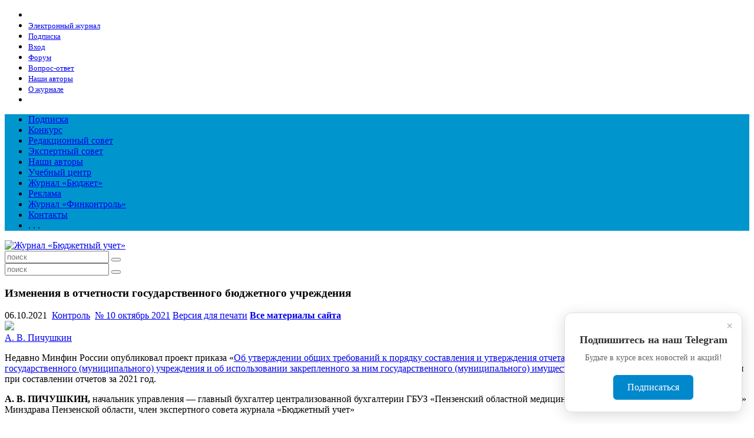

--- FILE ---
content_type: text/html; charset=windows-1251
request_url: https://www.b-uchet.ru/article/429901.php
body_size: 8780
content:
<!DOCTYPE html>
<html lang="ru">
<head>
    <title>Изменения в отчетности государственного бюджетного учреждения</title>
	<meta http-equiv="Content-Type" content="text/html; charset=windows-1251" />
<meta name="description" content="Бюджетный учет" />
<meta http-equiv="Content-Type" content="text/html; charset=windows-1251"/>


<link href="/local/templates/bu/components/bujet/elements/article/style.css?16022462181488" type="text/css"  rel="stylesheet" />
<link href="/local/templates/bu/components/bitrix/system.pagenavigation/arrows/style.css?1532594189384" type="text/css"  rel="stylesheet" />
<link href="/local/templates/bu/components/bujet/elements/answer-block_v2/bitrix/news.list/questions/style.css?15325943901409" type="text/css"  rel="stylesheet" />
<link href="/local/templates/bu/components/bitrix/forum.topic.last/forum-block/style.css?1533803816485" type="text/css"  rel="stylesheet" />
<link href="/local/tools/grid.css?173945731246106" type="text/css"  data-template-style="true"  rel="stylesheet" />
<link href="/local/tools/helper.css?15223044688504" type="text/css"  data-template-style="true"  rel="stylesheet" />
<link href="/local/tools/hlp.css?167515897310822" type="text/css"  data-template-style="true"  rel="stylesheet" />
<link href="/local/templates/bu/styles.css?1759486406319" type="text/css"  data-template-style="true"  rel="stylesheet" />
<link href="/local/templates/bu/template_styles.css?175948640639445" type="text/css"  data-template-style="true"  rel="stylesheet" />
<link href="/online2/sidebar.css?1601987364942" type="text/css"  data-template-style="true"  rel="stylesheet" />
<link href="/local/templates/bu/color.css?15916837933196" type="text/css"  data-template-style="true"  rel="stylesheet" />
<link href="/local/templates/bu/layout.css?17332283831159" type="text/css"  data-template-style="true"  rel="stylesheet" />
<link href="/local/tools/font-awesome/css/font-awesome.css?149266718937414" type="text/css"  data-template-style="true"  rel="stylesheet" />
<script type='text/javascript'>window['recaptchaFreeOptions']={'size':'normal','theme':'light','badge':'bottomright','version':'','action':'','lang':'ru','key':'6LeCACEUAAAAAHQv0Ev8mUZfJZHzvGyB_qeEsu1w'};</script>
<script type="text/javascript">"use strict";!function(r,c){var l=l||{};l.form_submit;var i=r.recaptchaFreeOptions;l.loadApi=function(){if(!c.getElementById("recaptchaApi")){var e=c.createElement("script");e.async=!0,e.id="recaptchaApi",e.src="//www.google.com/recaptcha/api.js?onload=RecaptchafreeLoaded&render=explicit&hl="+i.lang,e.onerror=function(){console.error('Failed to load "www.google.com/recaptcha/api.js"')},c.getElementsByTagName("head")[0].appendChild(e)}return!0},l.loaded=function(){if(l.renderById=l.renderByIdAfterLoad,l.renderAll(),"invisible"===i.size){c.addEventListener("submit",function(e){if(e.target&&"FORM"===e.target.tagName){var t=e.target.querySelector("div.g-recaptcha").getAttribute("data-widget");grecaptcha.execute(t),l.form_submit=e.target,e.preventDefault()}},!1);for(var e=c.querySelectorAll(".grecaptcha-badge"),t=1;t<e.length;t++)e[t].style.display="none"}r.jQuery&&jQuery(c).ajaxComplete(function(){l.reset()}),void 0!==r.BX.addCustomEvent&&r.BX.addCustomEvent("onAjaxSuccess",function(){l.reset()})},l.renderAll=function(){for(var e=c.querySelectorAll("div.g-recaptcha"),t=0;t<e.length;t++)e[t].hasAttribute("data-widget")||l.renderById(e[t].getAttribute("id"))},l.renderByIdAfterLoad=function(e){var t=c.getElementById(e),a=grecaptcha.render(t,{sitekey:t.hasAttribute("data-sitekey")?t.getAttribute("data-sitekey"):i.key,theme:t.hasAttribute("data-theme")?t.getAttribute("data-theme"):i.theme,size:t.hasAttribute("data-size")?t.getAttribute("data-size"):i.size,callback:t.hasAttribute("data-callback")?t.getAttribute("data-callback"):i.callback,badge:t.hasAttribute("data-badge")?t.getAttribute("data-badge"):i.badge});t.setAttribute("data-widget",a)},l.reset=function(){l.renderAll();for(var e=c.querySelectorAll("div.g-recaptcha[data-widget]"),t=0;t<e.length;t++){var a=e[t].getAttribute("data-widget");r.grecaptcha&&grecaptcha.reset(a)}},l.submitForm=function(e){if(void 0!==l.form_submit){var t=c.createElement("INPUT");t.setAttribute("type","hidden"),t.name="g-recaptcha-response",t.value=e,l.form_submit.appendChild(t);for(var a=l.form_submit.elements,r=0;r<a.length;r++)if("submit"===a[r].getAttribute("type")){var i=c.createElement("INPUT");i.setAttribute("type","hidden"),i.name=a[r].name,i.value=a[r].value,l.form_submit.appendChild(i)}c.createElement("form").submit.call(l.form_submit)}},l.throttle=function(a,r,i){var n,d,c,l=null,o=0;i=i||{};function u(){o=!1===i.leading?0:(new Date).getTime(),l=null,c=a.apply(n,d),l||(n=d=null)}return function(){var e=(new Date).getTime();o||!1!==i.leading||(o=e);var t=r-(e-o);return n=this,d=arguments,t<=0||r<t?(l&&(clearTimeout(l),l=null),o=e,c=a.apply(n,d),l||(n=d=null)):l||!1===i.trailing||(l=setTimeout(u,t)),c}},l.replaceCaptchaBx=function(){var e=c.body.querySelectorAll("form img");l.renderAll();for(var t=0;t<e.length;t++){var a=e[t];if(/\/bitrix\/tools\/captcha\.php\?(captcha_code|captcha_sid)=[0-9a-z]+/i.test(a.src)&&(a.src="[data-uri]",a.removeAttribute("width"),a.removeAttribute("height"),a.style.display="none",!a.parentNode.querySelector(".g-recaptcha"))){var r="d_recaptcha_"+Math.floor(16777215*Math.random()).toString(16),i=c.createElement("div");i.id=r,i.className="g-recaptcha",a.parentNode.appendChild(i),l.renderById(r)}}var n=c.querySelectorAll('form input[name="captcha_word"]');for(t=0;t<n.length;t++){var d=n[t];"none"!==d.style.display&&(d.style.display="none"),d.value=""}},l.init=function(){l.renderById=l.loadApi,c.addEventListener("DOMContentLoaded",function(){l.renderAll(),l.replaceCaptchaBx();var t=l.throttle(l.replaceCaptchaBx,200),e=r.MutationObserver||r.WebKitMutationObserver||r.MozMutationObserver;e?new e(function(e){e.forEach(function(e){"childList"===e.type&&0<e.addedNodes.length&&"IFRAME"!==e.addedNodes[0].tagName&&t()})}).observe(c.body,{attributes:!1,characterData:!1,childList:!0,subtree:!0,attributeOldValue:!1,characterDataOldValue:!1}):c.addEventListener("DOMNodeInserted",function(e){t()})})},l.init(),r.Recaptchafree=l,r.RecaptchafreeLoaded=l.loaded,r.RecaptchafreeSubmitForm=l.submitForm}(window,document);</script>
<link rel="shortcut icon" href="/favicon.ico" type="image/x-icon">
<link rel="icon" href="/favicon.ico" type="image/x-icon">
<meta name="viewport" content="width=device-width, initial-scale=1">
<link href="https://fonts.googleapis.com/css?family=Fira+Sans:300,300i,400,500&subset=cyrillic" rel="stylesheet">
<link href="https://fonts.googleapis.com/css?family=Arimo:400,400i,700,700i&amp;subset=cyrillic" rel="stylesheet">
<link href="https://fonts.googleapis.com/css?family=Ubuntu+Condensed&subset=cyrillic" rel="stylesheet">
<meta property="og:type" content="article" /><meta property="og:title" content="" /><meta property="og:description" content="" /><meta property="og:image" content="http://b-uchet.ru" />
<link rel='canonical' href='/article/429901.php' />
<!-- Yandex.Metrika counter -->
<script type="text/javascript" >
   (function(m,e,t,r,i,k,a){m[i]=m[i]||function(){(m[i].a=m[i].a||[]).push(arguments)};
   m[i].l=1*new Date();k=e.createElement(t),a=e.getElementsByTagName(t)[0],k.async=1,k.src=r,a.parentNode.insertBefore(k,a)})
   (window, document, "script", "https://mc.yandex.ru/metrika/tag.js", "ym");

   ym(21395473, "init", {
        clickmap:true,
        trackLinks:true,
        accurateTrackBounce:true,
        webvisor:true,
        trackHash:true
   });
</script>
<noscript><div><img src="https://mc.yandex.ru/watch/21395473" style="position:absolute; left:-9999px;" alt="" /></div></noscript>
<!-- /Yandex.Metrika counter -->

<!-- google -->
<!-- Google tag (gtag.js) -->

<script  data-skip-moving="true" async src="https://www.googletagmanager.com/gtag/js?id=G-5C0GGF7SZD"  data-skip-moving="true"></script>

<script data-skip-moving="true">
  window.dataLayer = window.dataLayer || [];
  function gtag(){dataLayer.push(arguments);}
  gtag('js', new Date());

  gtag('config', 'G-5C0GGF7SZD');
</script>

<!-- /google -->



<script type="text/javascript" src="/local/tools/jquery/jquery-1.12.4.min.js?160153629597163"></script>
<script type="text/javascript" src="/local/tools/jquery/jquery.matchHeight.js?160153629511832"></script>
<script type="text/javascript" src="/local/tools/jquery/jquery.sticky-kit.min.js?16015362952798"></script>
<script type="text/javascript" src="/tym.js?16160643522656"></script>
<script type="text/javascript" src="/local/templates/bu/components/bujet/elements/answer-block_v2/bitrix/news.list/questions/script.js?15325943901"></script>

	    <!-- script charset="UTF-8" src="//cdn.sendpulse.com/9dae6d62c816560a842268bde2cd317d/js/push/e14e0c9623d29ada8e6b9d0903266b3c_0.js" async></script -->
</head>
<body><!--LiveInternet counter-->
<script type="text/javascript"><!--
    new Image().src = "//counter.yadro.ru/hit?r" +
        escape(document.referrer) + ((typeof(screen) == "undefined") ? "" :
            ";s" + screen.width + "*" + screen.height + "*" + (screen.colorDepth ?
            screen.colorDepth : screen.pixelDepth)) + ";u" + escape(document.URL) +
        ";h" + escape(document.title.substring(0, 80)) +
        ";" + Math.random();//--></script>
<!--/LiveInternet-->
<aside class="sidebar">
<ul class="sidebar-menu"><li class="active  "><a href="/"  ><i class="fa fa-home"></i><small></small></a></li>
<li class="  "><a href="/online/"  ><i class="fa fa-folder"></i><small>Электронный журнал</small></a></li>
<li class="  accent"><a href="/subscribe/"  ><i class="fa fa-envelope-open-o"></i><small>Подписка</small></a></li>
<li class="  "><a href="/auth/?backurl=/article/429901.php"  ><i class="fa fa-sign-in"></i><small>Вход</small></a></li>
<li class="  "><a href="/forum/"  ><i class="fa fa-comments-o"></i><small>Форум</small></a></li>
<li class="  "><a href="/answers/"  ><i class="fa fa-question-circle-o"></i><small>Вопрос-ответ</small></a></li>
<li class="  "><a href="/authors/"  ><i class="fa fa-pencil-square-o"></i><small>Наши авторы</small></a></li>
<li class="  "><a href="/about/"  ><i class="fa fa-book"></i><small>О журнале</small></a></li>
<li class="  "><a href="https://vk.com/club46040022"  ><i class="fa fa-vk"></i><small></small></a></li>
</ul></aside><div id="layout" class="layout"><div id="main">
<script type="text/javascript">(window.Image ? (new Image()) : document.createElement('img')).src = 'https://vk.com/rtrg?p=VK-RTRG-219428-1r036';</script>

<div style="background: #0095cd"><div class="lpg"><ul class="t-menu tym"><li class="  "><a href="/subscribe/" >Подписка</a></li><li class="  "><a href="/culture/" >Конкурс</a></li><li class="  "><a href="/whitepages/" >Редакционный совет</a></li><li class="  "><a href="/expert/" >Экспертный совет</a></li><li class="  "><a href="/authors/" >Наши авторы</a></li><li class="  "><a href="https://budget-edu.ru" target="_blank">Учебный центр</a></li><li class="  "><a href="https://bujet.ru/magazine/" target="_blank">Журнал «Бюджет»</a></li><li class="  "><a href="/reclama/" >Реклама</a></li><li class="  "><a href="https://rufincontrol.ru" target="_blank">Журнал «Финконтроль»</a></li><li class="  "><a href="/contact/" >Контакты</a></li> <li class="more">. . .</li></ul></div></div>


<div class='header lpg'>
    <div class='grid grid--col12 grid--gv30 EL_GRID_SIZE'>
        <div class="box box--top">
            <div class="cell cell--col3 cell--xs6">
                <a href="/">
                    <img src="/local/templates/bu/img/logo_buchet.png" alt="Журнал «Бюджетный учет»" class="logo"/>
                </a>
            </div>
			                <div class="cell cell--none cell--ms9 cell--xs12">
                    <form class="form-search mt5" action="/search/">
                        <input placeholder="поиск" type="text" name="q">
                        <button type="submit" class="submit"><i class="fa fa-search"></i></button>
                    </form>
                </div>
			            <div class="cell cell--col9 cell--ms12">
                <div class="grid grid--col12 grid--v10">
                    <div class="box box--left box--middle">
						                            <div class="cell cell--col12 cell--ms0">
                                <form class="form-search mt10" action="/search/">
                                    <input placeholder="поиск" type="text" name="q">
                                    <button type="submit" class="submit"><i class="fa fa-search"></i></button>
                                </form>
                            </div>
						                        <div class="cell cell--col12 cell--xs12 cell--center">
							                        </div>

                    </div>
                </div>
            </div>
        </div>
    </div>
</div><div class='lpg'><div class='grid EL_GRID_SIZE'>
    <section class="content">
        <div class="grid grid--col12 grid--gv20">
            <div class="box" id="sp">
                <div class="cell cell--col8 cell--sm12">
                    <div class="bg-w p20">
						





<article class="detail">
	
    <h1>Изменения в отчетности государственного бюджетного учреждения</h1>
    <div class="info"><span class="date">06.10.2021</span> <span><i class="fa fa-folder-open"></i>&nbsp;<a href="/theme/766/">Контроль</a></span> <span><i class="fa fa-leanpub"></i>&nbsp;<a href="/magazine/2021/10/">№ 10 октябрь 2021</a></span> <span class="button"><a href="javascript:void(0);"
   onclick="window.open('/article/429901.php?print=Y&ELEMENT_ID=429901', '', 'scrollbars=yes,resizable=yes,width=760,height=500,top='+Math.floor((screen.height - 500)/2-14)+',left='+Math.floor((screen.idth - 760)/2-5));"
   title="Версия для печати">Версия для печати</a></span>
 <b><a href="/theme/">Все материалы сайта</a></b> </div>
     <div class="authors"> <span><a href='/whitepages/302394.php'><img class="author" src="/upload/resize_cache/iblock/f30/100_100_0/ПИЧУШКИН.png" /><br/>А. В. Пичушкин</a></span> </div> <p>
	Недавно Минфин России опубликовал проект приказа «<a href="https://minfin.gov.ru/ru/perfomance/budget/methodology/planning/.">Об&nbsp;утверждении общих требований к&nbsp;порядку составления и&nbsp;утверждения отчета о&nbsp;результатах деятельности государственного (муниципального) учреждения и&nbsp;об&nbsp;использовании закрепленного за&nbsp;ним государственного (муниципального) имущества</a>». Данные требования будут применяться при составлении отчетов за&nbsp;2021&nbsp;год.
</p>
<p>
	<strong>А. В. ПИЧУШКИН, </strong>начальник управления&nbsp;— главный бухгалтер централизованной бухгалтерии ГБУЗ «Пензенский областной медицинский информационно­аналитический центр» Минздрава Пензенской области, член экспертного совета журнала «Бюджетный учет»
</p><div class='body_banner'></div>
<p>
	Формирование и&nbsp;публикация отчета о&nbsp;результатах деятельности государственного бюджетного учреждения и&nbsp;об&nbsp;использовании закрепленного за&nbsp;ним государственного имущества государственными бюджетными учреждениями предусмотрено в&nbsp;числе прочего Законом от&nbsp;12&nbsp;января 1996&nbsp;г. №&nbsp;<nobr>7-ФЗ</nobr> «О&nbsp;некоммерческих организациях» и&nbsp;Законом от&nbsp;8&nbsp;мая 2010&nbsp;г. №&nbsp;<nobr>83-ФЗ</nobr> «О&nbsp;внесении изменений в&nbsp;отдельные законодательные акты Российской Федерации в&nbsp;связи с&nbsp;совершенствованием правового положения государственных (муниципальных) учреждений».
</p>
<div class="res_info"><p>Просмотр статьи доступен для подписчиков журнала.</p><p><strong><a href="/subscribe/" class="btn btn-red">Подписаться на журнал</a></strong></div>
    <br>
    <div style="text-align:right"><b><a href="/theme/">Все материалы сайта</a></b></div></article>


<div class="clear">
    <div class="">
				
    </div>
    <div class="">
		                <div class="mhead"><span class="pin">&nbsp;</span><span
                            class="section">Материалы по теме:</span></div>
										<ul class="sublink">
					<li><h4><a href="/article/516544.php">Сроки документов об инвалидности изменены</a></h4></li>
					<li><h4><a href="/article/516146.php">Новые формы статотчетности</a></h4></li>
					<li><h4><a href="/article/516144.php">Казначейское сопровождение: административная ответственность</a></h4></li>
					<li><h4><a href="/article/516113.php">Налог на имущество: старт декларационной кампании</a></h4></li>
					<li><h4><a href="/article/515343.php">Изменения и основные правила контроля закупочной деятельности</a></h4></li>
				</ul>
								    </div>
</div>
                    </div>
                </div>
                <div class="cell cell--col4 cell--sm12">
                    <div id="st">
						                        <div class="answers bg-w mb20">
							<div class="answers">
<div class="mhead">
<a href="/answers/">ВОПРОС — ОТВЕТ</a>
</div>


<div class="questions">
<ul class="question-list">
		<li class="question-item" id="bx_651765591_516505">
		<div class="left-block">
					<i class="fa fa-check"></i>
				</div>
		<div class="text-block">
							<a href="/answers/detail.php?ID=516505">Возможно ли преду­сматривать аванс в договорах поставки товаров?</a><br />
										</div>
			</li>
		<li class="question-item" id="bx_651765591_516499">
		<div class="left-block">
					<i class="fa fa-check"></i>
				</div>
		<div class="text-block">
							<a href="/answers/detail.php?ID=516499">Какими нормативными актами устанавливается размер стипендиальных выплат аспирантам, обучающимся по программам подготовки научно-педагогических кадров в аспирантуре?</a><br />
										</div>
			</li>
		<li class="question-item" id="bx_651765591_516493">
		<div class="left-block">
					<i class="fa fa-check"></i>
				</div>
		<div class="text-block">
							<a href="/answers/detail.php?ID=516493">Расторжение контракта. Использование остатков</a><br />
										</div>
			</li>
		<li class="question-item" id="bx_651765591_516487">
		<div class="left-block">
					<i class="fa fa-check"></i>
				</div>
		<div class="text-block">
							<a href="/answers/detail.php?ID=516487">Просим разъяснить порядок применения бюджетными учреждениями положений о казначейском сопровождении авансовых платежей по госконтрактам, заключенным на сумму 100 млн рублей и более в 2025 году.</a><br />
										</div>
			</li>
		<li class="question-item" id="bx_651765591_516481">
		<div class="left-block">
					<i class="fa fa-check"></i>
				</div>
		<div class="text-block">
							<a href="/answers/detail.php?ID=516481">Каков порядок передачи муниципальным казенным учреждением полномочий ведения бюджетного учета?</a><br />
										</div>
			</li>
</ul>
<div class="clear0"></div>
</div>
<div class="clear0"></div>
</div>                        </div>
                        <div class="digest bg-w mb20">
							 
<div class="forum">
    <div class="mhead">
        <a href="/forum/">ФОРУМ</a>
    </div>
    <div class="forum-msg-box pg10">
		<div class='frm-mp-info pb5'><div class='frm-mp-post pr50'><a href="/forum/messages/forum23/topic5941/message137432/#message137432#message137432">Куда поехать недорого на море с экскурсиями?</a> <nobr> <small> <i class="fa fa-eye"></i> 60 <i class="fa fa-comment-o"></i> 2 </small></nobr></div><div class='forum-info a-l'>23.01.2026</div></div><div class='frm-mp-info pb5'><div class='frm-mp-post pr50'><a href="/forum/messages/forum23/topic5938/message137424/#message137424#message137424">Покупка КриптоПро для работы с госсайтами</a> <nobr> <small> <i class="fa fa-eye"></i> 39 <i class="fa fa-comment-o"></i> 2 </small></nobr></div><div class='forum-info a-l'>23.01.2026</div></div><div class='frm-mp-info pb5'><div class='frm-mp-post pr50'><a href="/forum/messages/forum23/topic5937/message137421/#message137421#message137421">Лимонная кислота оптом в Москве</a> <nobr> <small> <i class="fa fa-eye"></i> 24  </small></nobr></div><div class='forum-info a-l'>23.01.2026</div></div><div class='frm-mp-info pb5'><div class='frm-mp-post pr50'><a href="/forum/messages/forum23/topic5936/message137419/#message137419#message137419">Как выявить причины падения трафика на моем сайте</a> <nobr> <small> <i class="fa fa-eye"></i> 43 <i class="fa fa-comment-o"></i> 1 </small></nobr></div><div class='forum-info a-l'>22.01.2026</div></div><div class='frm-mp-info pb5'><div class='frm-mp-post pr50'><a href="/forum/messages/forum23/topic5935/message137415/#message137415#message137415">Афиша концертов современной классики в Москве</a> <nobr> <small> <i class="fa fa-eye"></i> 58 <i class="fa fa-comment-o"></i> 2 </small></nobr></div><div class='forum-info a-l'>22.01.2026</div></div>    </div>
	</div>
                        </div>
						    <div class="block bg-w mb20 p10">
		<small>Реклама</small><br/><script type="text/javascript">
<!--
var _acic={dataProvider:10};(function(){var e=document.createElement("script");e.type="text/javascript";e.async=true;e.src="https://www.acint.net/aci.js";var t=document.getElementsByTagName("script")[0];t.parentNode.insertBefore(e,t)})()
//-->
</script>    </div>
	                    </div>
                </div>
            </div>
        </div>
    </section>
    <script>
		$("#st").stick_in_parent({parent: "#sp", offset_top: 16});
    </script></div></div></div><div class="footer bg-b c-w">
	<div class="grid grid--col12 grid--gv50 h-pl5 EL_GRID_SIZE">
	<div class="box">
		<div class="cell cell--col6 cell--sm12">
 <small>
			<p>
				 © 2026&#8194; Информационный продукт «Бюджетный учет» информационного агентства «Бюджет-Медиа»<br>
				 <br/><a href="https://idbudget.ru/rules/user_agreement.php"  target="_blank">Пользовательское соглашение</a>
			</p>
			</small>


		</div>
		<div class="cell cell--col3 cell--sm12">
			 
<ul class="b-menu"><li class="  "><a href="/subscribe/"  ><i class="fa "></i><small>Подписка</small></a></li>
<li class="  "><a href="/reclama/"  ><i class="fa "></i><small>Реклама</small></a></li>
<li class="  "><a href="/partners/"  ><i class="fa "></i><small>Наши партнеры</small></a></li>
<li class="  "><a href="http://bujet.ru/kontakt/"  ><i class="fa "></i><small>Контакты</small></a></li>
<li class="  "><a href="/calendar/"  ><i class="fa "></i><small>Календарь событий</small></a></li>
<li class="  "><a href="/forum/"  ><i class="fa "></i><small>Форум</small></a></li>
<li class="  "><a href="http://bujet.ru/about/"  ><i class="fa "></i><small>Об издательстве</small></a></li>
</ul>		</div>
		<div class="cell cell--col3 cell--sm12">
		</div>
	</div>
</div>
    <div id="telegramPopup" class="telegram-popup">
    <div class="telegram-popup-content">
        <span class="close-btn">&times;</span>
        <div class="telegram-icon">
            <i class="fa fa-2x fa-telegram"></i>
        </div>
        <h3>Подпишитесь на наш Telegram</h3>
        <p>Будьте в курсе всех новостей и акций!</p>
        <a href="https://t.me/b_uchet" target="_blank" class="telegram-btn">
            Подписаться
        </a>
    </div>
</div>
<style>
    .telegram-popup {
        position: fixed;
        bottom: 20px;
        right: 20px;
        width: 300px;
        background: white;
        border-radius: 12px;
        box-shadow: 0 5px 25px rgba(0, 0, 0, 0.15);
        z-index: 1000;
        display: none;
        animation: slideIn 0.3s ease-out;
        border: 1px solid #e0e0e0;
    }

    .telegram-popup-content {
        padding: 20px;
        position: relative;
        text-align: center;
    }

    .close-btn {
        position: absolute;
        top: 10px;
        right: 15px;
        font-size: 20px;
        cursor: pointer;
        color: #999;
        transition: color 0.3s;
    }

    .close-btn:hover {
        color: #333;
    }

    .telegram-icon {
        margin-bottom: 15px;
        color:#0088cc;
    }

    .telegram-popup h3 {
        margin: 0 0 10px 0;
        color: #333;
        font-size: 18px;
    }

    .telegram-popup p {
        margin: 0 0 20px 0;
        color: #666;
        font-size: 14px;
        line-height: 1.4;
    }

    .telegram-btn {
        display: inline-block;
        padding: 12px 24px;
        background: #0088cc;
        color: white;
        text-decoration: none;
        border-radius: 6px;
        font-weight: 500;
        transition: background 0.3s;
    }

    .telegram-btn:hover {
        background: #006da3;
    }

    @keyframes slideIn {
        from {
            transform: translateY(100px);
            opacity: 0;
        }
        to {
            transform: translateY(0);
            opacity: 1;
        }
    }

    @media (max-width: 768px) {
        .telegram-popup {
            right: 10px;
            bottom: 10px;
            width: calc(100% - 20px);
            max-width: 300px;
        }
    }
</style>

<script>
    class TelegramPopup {
        constructor() {
            this.popup = document.getElementById('telegramPopup');
            this.closeBtn = this.popup.querySelector('.close-btn');
            this.shownKey = 'telegramPopupShown';
            this.delay = 3000; // 3 секунды задержки

            this.init();
        }

        init() {
            this.bindEvents();
            this.showWithDelay();
        }

        bindEvents() {
            this.closeBtn.addEventListener('click', () => this.hide());

            // Закрытие при клике вне попапа
            document.addEventListener('click', (e) => {
                if (this.popup.style.display === 'block' &&
                    !this.popup.contains(e.target) &&
                    e.target !== this.popup) {
                    this.hide();
                }
            });
        }

        showWithDelay() {
            // Проверяем, показывался ли уже попап в этой сессии
            if (!sessionStorage.getItem(this.shownKey)) {
                setTimeout(() => {
                    this.show();
                }, this.delay);
            }
        }

        show() {
            this.popup.style.display = 'block';
            sessionStorage.setItem(this.shownKey, 'true');
        }

        hide() {
            this.popup.style.display = 'none';
        }

        // Метод для принудительного показа (например, по кнопке)
        forceShow() {
            this.show();
        }
    }

    // Инициализация при загрузке страницы
    document.addEventListener('DOMContentLoaded', function () {
        new TelegramPopup();
    });
</script></div> </div></body></html>
